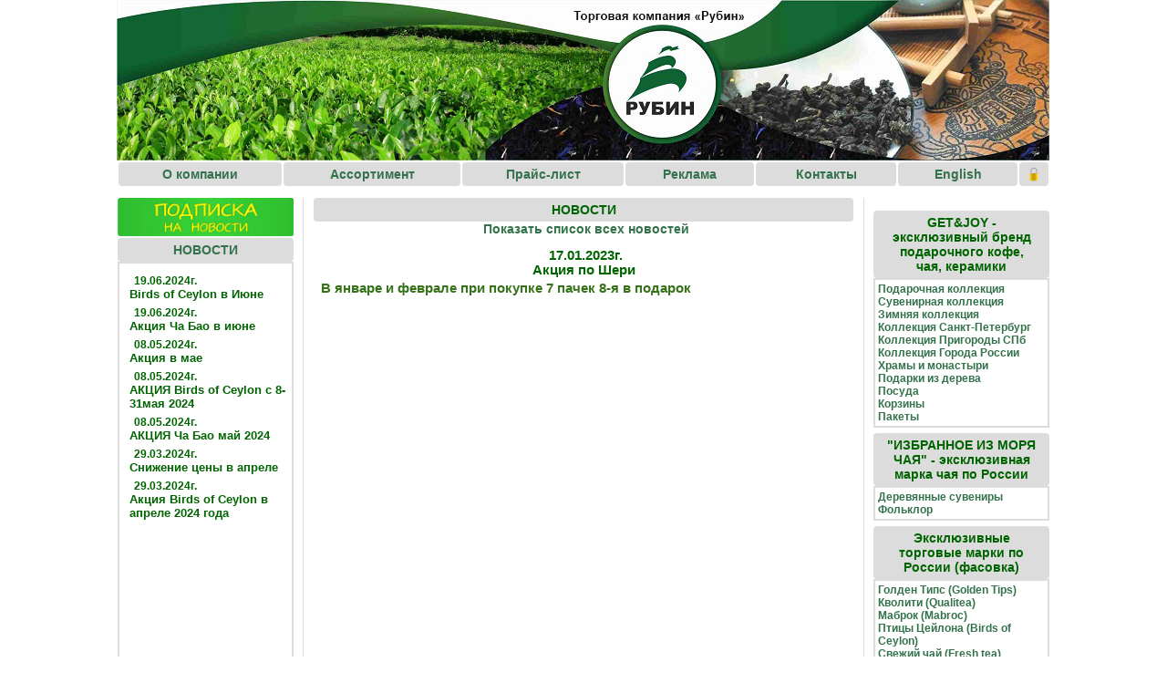

--- FILE ---
content_type: text/html; charset=UTF-8
request_url: http://tdr.ru/newst.php?From=1268
body_size: 7310
content:

<!DOCTYPE HTML PUBLIC "-//W3C//DTD HTML 4.0 Transitional//EN">

<html>
<head>
  <title>Торговый дом "Рубин" - Новости</title>
  <link href="res/stylenew.css" rel="stylesheet" type="text/css" title="CSIStyle">
  <meta http-equiv="Content-Type" content="text/html; charset=utf-8">
<link rel="shortcut icon" href="/favicon.png">	
</head>

<!--$Header: p:\\data/Rubin/cookies.inc,v 1.3 2001/07/03 13:17:59 Denis Exp $--> 
<SCRIPT LANGUAGE="JavaScript"> 
var caution=false;
function setCookie(name,value){var curCookie=name+"="+escape(value)+"; path=/";
if(!caution||(name+"="+escape(value)).length<=4000)document.cookie=curCookie;
else if(confirm("Cookie exceeds 4KB and will be cut!"))document.cookie=curCookie;}
function getCookie(name){var prefix=name+"=";
var cookieStartIndex=document.cookie.indexOf(prefix);
if (cookieStartIndex==-1)return null;
var cookieEndIndex=document.cookie.indexOf(";",cookieStartIndex+prefix.length);
if (cookieEndIndex == -1)cookieEndIndex=document.cookie.length;
return unescape(document.cookie.substring(cookieStartIndex+prefix.length,cookieEndIndex));}
function selectPrice(ID)
{ var szCurrSelectFirm=getCookie("WALLET");
   if(!confirm("Добавить продукт в корзину ?")) return;
if(szCurrSelectFirm=="null")szCurrSelectFirm="";
if((szCurrSelectFirm!="")&&(szCurrSelectFirm!=null)&&(szCurrSelectFirm!="null"))
szCurrSelectFirm+=","+ID;else szCurrSelectFirm=ID;
setCookie("WALLET",szCurrSelectFirm);}
</SCRIPT> 
<body leftmargin="0" topmargin="0" style="width:1024px; padding-top:0px; padding-bottom:0px; padding-right: 0px; padding-left:0px; min-width:1024px;margin:auto;" align="center"> 

<table border="0" align="center" cellspacing="0" cellpadding="0" style="padding-top:0px; padding-bottom:0px; padding-right: 0px; padding-left:0px;width:100%;border-collapse: collapse;">
<tr><td>
	<script>
  (function(i,s,o,g,r,a,m){i['GoogleAnalyticsObject']=r;i[r]=i[r]||function(){
  (i[r].q=i[r].q||[]).push(arguments)},i[r].l=1*new Date();a=s.createElement(o),
  m=s.getElementsByTagName(o)[0];a.async=1;a.src=g;m.parentNode.insertBefore(a,m)
  })(window,document,'script','//www.google-analytics.com/analytics.js','ga');

  ga('create', 'UA-49378832-1', 'tdr.ru');
  ga('send', 'pageview');

</script>

<!-- Yandex.Metrika counter -->
<script type="text/javascript" >
(function(m,e,t,r,i,k,a){m[i]=m[i]||function(){(m[i].a=m[i].a||[]).push(arguments)};
m[i].l=1*new Date();k=e.createElement(t),a=e.getElementsByTagName(t)[0],k.async=1,k.src=r,a.parentNode.insertBefore(k,a)})
(window, document, "script", "https://mc.yandex.ru/metrika/tag.js", "ym");

ym(51366967, "init", {
id:51366967,
clickmap:true,
trackLinks:true,
accurateTrackBounce:true,
webvisor:true
});
</script>
<noscript><div><img src="https://mc.yandex.ru/watch/51366967" style="position:absolute; left:-9999px;" alt="" /></div></noscript>
<!-- /Yandex.Metrika counter -->


<!-- Rating@Mail.ru counter -->
<script type="text/javascript">//<![CDATA[
var _tmr = _tmr || [];
_tmr.push({id: "298257", type: "pageView", start: (new Date()).getTime()});
(function (d, w) {
   var ts = d.createElement("script"); ts.type = "text/javascript"; ts.async = true;
   ts.src = (d.location.protocol == "https:" ? "https:" : "http:") + "//top-fwz1.mail.ru/js/code.js";
   var f = function () {var s = d.getElementsByTagName("script")[0]; s.parentNode.insertBefore(ts, s);};
   if (w.opera == "[object Opera]") { d.addEventListener("DOMContentLoaded", f, false); } else { f(); }
})(document, window);
//]]></script><noscript><div style="position:absolute;left:-10000px;">
<img src="//top-fwz1.mail.ru/counter?id=298257;js=na" style="border:0;" height="1" width="1" alt="�������@Mail.ru" />
</div></noscript>
<!-- //Rating@Mail.ru counter -->

<!--table width=100% align="center">
<tr>
    <td align=center--><a href=./><img src=images/head_1.jpg border=0 align=center></a><!--/td>
</tr>
</table-->
<script src="js/jquery-1.7.1.min.js" type="text/javascript"></script>
<script src="js/jquery-ui-1.8.18.custom.min.js" type="text/javascript"></script>
<script type="text/javascript" src="js/jquery.form.js"></script> 
<table width=100%>
    <tr>
        <td align=center class=mmenu><a class="amenu"  href="company.php">О компании</a></td>
        <td align=center class=mmenu><a class="amenu"  href="range.php?ID=270">Ассортимент</a></td> 
        <td align=center class=mmenu><a class="amenu"  href="price.php">Прайс-лист</a></td> 
        <!--td align=center class=mmenu><a class="amenu"  href="http://morecha.ru">Море чая</a></td-->
        <!--td align=center class=mmenu><a class="amenu"  href="https://morechamag.ru/">Интернет-магазин</a></td-->
        <td align=center class=mmenu><a class="amenu"  href="reklama.php">Реклама</a></td>
        <td align=center class=mmenu><a class="amenu"  href="contacts.php">Контакты</a></td> 
        <td align=center class=mmenu><a class="amenu"  href="engl.php">English</a></td>        
        <td align=center class=mmenu style="padding-left:2px; padding-right: 2px; padding-top: 0px; padding-bottom: 0px;" ><a class="amenu" href=# onClick="logins();return false;"><img src="images/lock.png" width=16 border=0></a></td>        
    </tr>
</table>
<style>
.mmenu
{
background-color:Gainsboro;border-radius:4px;padding-top:5px;padding-bottom:5px;padding-left:15px;padding-right:15px;white-space:nowrap;
}

.amenu
{
color: DarkGreen;
text-decoration: none;
font-weight: bold;
}

.amenu:hover
{
color: DarkGreen;
text-decoration: underline;
}

.amenu:visited
{
color: DarkGreen;
text-decoration: none;
}

</style>

<style> 
body, a, center {
  font-family: Tahoma, Lucida Grande, sans-serif; 
  font-size:14px;
}

p, li {font-size:12px;
}
a.menu { text-decoration: none; color: white; }
a.menu:visited { text-decoration: none; color: white; }
//a:visited { color: #538dd5; }
.ui-datepicker-title { background:#538dd5; }
.ui-widget-header { background:#538dd5; border: 1px solid black;}
td { font-size:12px;}
</style>

<div style='position:relative;left:auto;right:3px;float:right;'>
<div id=logf name=logf style="display:none;padding-right:10px;padding-bottom:4px;padding-top:4px;padding-left:10px;border: 2px solid Gainsboro; width:250;height:;position:absolute;overflow:hidden;z-index:9;left:auto;right:0px;float:right;background-color:white;" align=right>
<!---->
<form name=logform id=logform method="post" onSubmit="alogin();return false;">
<table width=230 align=right border=0 cellpadding=0 cellspacing=0>
<tr><td style='color:DarkGreen;'>E-mail</td><td><input  class="title" type="text" name="email" id="email"></td></tr>
<tr><td style='color:DarkGreen;'>Пароль</td><td><input  class="title" type="password" name="paswd" id="paswd"></td></tr>
<!--tr><td style='color:DarkGreen;' align=right><input class="title" type="checkbox" name="short" id="short"></td><td style="color:DarkGreen;">Чужой компьютер</td></tr-->
<tr><td rowspan=2><input  type="submit" value="Войти" class="submit" style="color:DarkGreen;"></td>
<tr><td colspan=1 align=right><a style='font-size:13px;color:DarkGreen;' href=price.php>Регистрация</a></td></tr>
</table>
</form>
</div>
</div>

<script>
function logins(st) 
{
	if (st==1) a='none'; else a=$('#logf').css("display");
	if (a=='none') b='block'; else b='none';
	$('#logf').css("display", b);
	return false;
};

function alogin() 
{
	$('#logform').ajaxSubmit({
				url: 'login.php',
				type: "POST",
				success: function(resp) 
					{
						var ret=jQuery.parseJSON(resp);
						if (ret.error==0) { location.reload(); } else { alert(ret.errormsg); }
					}
					});
};

function logout()
{
	$.ajax({
		url:'logout.php',
		success: function(resp)
		{	
			var ret=jQuery.parseJSON(resp);
			location='/index.php';
		}
	});
}

</script>	</td></tr>
</table>

<table border="0" align="center" cellspacing="0" cellpadding="0" style="padding-top:0px; padding-bottom:0px; padding-right: 0px; padding-left:0px;width:100%;border-collapse: collapse;">
<tr><td style="padding-top:10px;width:20%;" valign=top>

<table width="100%" border=0 cellspacing=1 cellpadding="0" align="center">
  <tr>
    <td valign=top style="padding-right:10px;padding-top:0px;border-right:1px solid Gainsboro;" width=20%>
	<table  border=0 cellspacing=0 cellpadding=3 width=100%>
    <tr>
		<td align=center class=mmenu style="border-radius: 4 4 4 4;white-space: normal;background-color: DarkGreen;padding:0px;"><a class="amenu" style="color: yellow;" href="subscribe.php"><img width=100% src=/images/subscribe.jpg></a></td>
    </tr>
	</table>
	<div style="height:2px;"></div>
	<table  border=0 cellspacing=0 cellpadding=3>
    <tr>
		<td align=center class=mmenu style="border-radius: 4 4 0 0;white-space: normal;"><a class="amenu" href="news.php">НОВОСТИ</a></td>
    </tr>
<tr>
<td valign=top style="border: 2px solid Gainsboro;">
<div style="min-height:500px;">

     <table border=0 cellspacing=0 cellpadding=3 style="width: 100%; height:100%;">
	<tr><td width="100%">

        <tr><td>
        <span style="font-size: 12px; font-weight: bold;color: DarkGreen;"><b>19.06.2024г.</b></span><br>
        <a style="color:DarkGreen;cursor:hand;font-size: 10pt; font-weight: bold;" href="newst.php?From=1288" style="color: #717d58">
        Birds of Ceylon в Июне </a></td></tr>

         <tr><td>
        <span style="font-size: 12px; font-weight: bold;color: DarkGreen;"><b>19.06.2024г.</b></span><br>
        <a style="color:DarkGreen;cursor:hand;font-size: 10pt; font-weight: bold;" href="newst.php?From=1289" style="color: #717d58">
        Акция Ча Бао в июне </a></td></tr>

         <tr><td>
        <span style="font-size: 12px; font-weight: bold;color: DarkGreen;"><b>08.05.2024г.</b></span><br>
        <a style="color:DarkGreen;cursor:hand;font-size: 10pt; font-weight: bold;" href="newst.php?From=1285" style="color: #717d58">
        Акция в мае </a></td></tr>

         <tr><td>
        <span style="font-size: 12px; font-weight: bold;color: DarkGreen;"><b>08.05.2024г.</b></span><br>
        <a style="color:DarkGreen;cursor:hand;font-size: 10pt; font-weight: bold;" href="newst.php?From=1286" style="color: #717d58">
        АКЦИЯ Birds of Ceylon с 8-31мая 2024 </a></td></tr>

         <tr><td>
        <span style="font-size: 12px; font-weight: bold;color: DarkGreen;"><b>08.05.2024г.</b></span><br>
        <a style="color:DarkGreen;cursor:hand;font-size: 10pt; font-weight: bold;" href="newst.php?From=1287" style="color: #717d58">
        АКЦИЯ Ча Бао май 2024 </a></td></tr>

         <tr><td>
        <span style="font-size: 12px; font-weight: bold;color: DarkGreen;"><b>29.03.2024г.</b></span><br>
        <a style="color:DarkGreen;cursor:hand;font-size: 10pt; font-weight: bold;" href="newst.php?From=1282" style="color: #717d58">
        Снижение цены в апреле </a></td></tr>

         <tr><td>
        <span style="font-size: 12px; font-weight: bold;color: DarkGreen;"><b>29.03.2024г.</b></span><br>
        <a style="color:DarkGreen;cursor:hand;font-size: 10pt; font-weight: bold;" href="newst.php?From=1283" style="color: #717d58">
        Акция Birds of Ceylon в апреле 2024 года </a></td></tr>

     </table>
</div>
	</td></tr>
    </table>    <!-- Конец таблицы новостей -->    
    </td>
	<td valign=top style="padding-left:10px;padding-top:0px;padding-right:10px;" width=60%>
     <table border=0 cellspacing=0 cellpadding=0 style="width: 100%;">
    <tr>
        <td align=center class=mmenu><a class="amenu" style="text-decoration: none;">НОВОСТИ</a></td>
    </tr>
    
    <td valign=top style="" width=75% align=center>
	<div><a href="news.php">Показать список всех новостей</a></div>
    <table border="0" style="padding-top:10px;" align="center" width=100%>
     <tr><td align="center" valign="top" class="text1" colspan=2><span style="font-size:11pt;font-weight: bold; color: DarkGreen;">17.01.2023г.<br>Акция по Шери</td></tr>
     <tr><td align="justify" valign="top" class="text1" colspan=2><span style="font-weight: bold; color: #367318;font-size:11pt;">В январе и феврале при покупке 7 пачек 8-я в подарок</td></tr><!--#717d58-->
        </table>

	</table>
	</td>
   <td valign=top style="width: 25%;padding-left:10px;border-left:1px solid Gainsboro;">﻿<table width=100% border=0 cellspacing=0 cellpadding=3>

<tr>
<td align=center class=mmenu style="border-radius: 4 4 0 0;white-space: normal;"><a class="amenu" style="text-decoration: none;">GET&JOY - эксклюзивный бренд подарочного кофе, чая, керамики</a></td>
    </tr>
    <tr>
        <td style="border: 2px solid Gainsboro;">
<a style="font-size: 9pt;" href="range.php?ID=270&Mark=Подарочная коллекция">Подарочная коллекция</a>
<br><a style="font-size: 9pt;" href="range.php?ID=271&Mark=Сувенирная коллекция">Сувенирная коллекция</a>
<br><a style="font-size: 9pt;" href="range.php?ID=272&Mark=Зимняя коллекция">Зимняя коллекция</a>
<br><a style="font-size: 9pt;" href="range.php?ID=273&Mark=Коллекция Санкт-Петербург">Коллекция Санкт-Петербург</a>
<br><a style="font-size: 9pt;" href="range.php?ID=274&Mark=Коллекция Пригороды СПб">Коллекция Пригороды СПб</a>
<br><a style="font-size: 9pt;" href="range.php?ID=275&Mark=Коллекция Города России">Коллекция Города России</a>
<br><a style="font-size: 9pt;" href="range.php?ID=276&Mark=Храмы и монастыри">Храмы и монастыри</a>
<br><a style="font-size: 9pt;" href="range.php?ID=277&Mark=Подарки из дерева">Подарки из дерева</a>
<br><a style="font-size: 9pt;" href="range.php?ID=278&Mark=Посуда">Посуда</a>
<br><a style="font-size: 9pt;" href="range.php?ID=279&Mark=Корзины">Корзины</a>
<br><a style="font-size: 9pt;" href="range.php?ID=280&Mark=Пакеты">Пакеты</a>
</td>
    </tr>
<tr><td style="height:4px;"></td></tr>
    <tr>

<tr>
<td align=center class=mmenu style="border-radius: 4 4 0 0;white-space: normal;"><a class="amenu" style="text-decoration: none;">"ИЗБРАННОЕ ИЗ МОРЯ ЧАЯ" - эксклюзивная марка чая по России</a></td>
    </tr>
    <tr>
        <td style="border: 2px solid Gainsboro;">
<!--a style="font-size: 9pt;" href="range.php?ID=210&Mark=ИЗБРАННОЕ ИЗ МОРЯ ЧАЯ - Подарочная коллекция">Подарочная коллекция</a>
<br><a style="font-size: 9pt;" href="range.php?ID=211&Mark=ИЗБРАННОЕ ИЗ МОРЯ ЧАЯ - Коллекция ГОРОДА РОССИИ">Коллекция ГОРОДА РОССИИ</a>
<br><a style="font-size: 9pt;" href="range.php?ID=215&Mark=ИЗБРАННОЕ ИЗ МОРЯ ЧАЯ - Коллекция Санкт-Петербург">Коллекция Санкт-Петербург</a>
<br><a<br><a style="font-size: 9pt;" href="range.php?ID=216&Mark=ИЗБРАННОЕ ИЗ МОРЯ ЧАЯ - Коллекция пригороды СПб">Коллекция пригороды СПб</a>
<br><a<br><a style="font-size: 9pt;" href="range.php?ID=208&Mark=ИЗБРАННОЕ ИЗ МОРЯ ЧАЯ - Зимняя коллекция">Зимняя коллекция</a>
<br><a style="font-size: 9pt;" href="range.php?ID=249&Mark=ИЗБРАННОЕ ИЗ МОРЯ ЧАЯ - Храмы и монастыри">Храмы и монастыри</a>
<br><a style="font-size: 9pt;" href="range.php?ID=262&Mark=Сувенирная коллекция">Сувенирная коллекция</a-->
<a style="font-size: 9pt;" href="range.php?ID=261&Mark=ИМЧ Деревянные сувениры">Деревянные сувениры</a>
<br><a style="font-size: 9pt;" href="range.php?ID=260&Mark=Фольклор">Фольклор</a>
<!--br><a style="font-size: 9pt;" href="range.php?ID=248&Mark=ИЗБРАННОЕ ИЗ МОРЯ ЧАЯ - Посуда">Посуда</a>
<br><a style="font-size: 9pt;" href="range.php?ID=256&Mark=Корзины">Корзины</a>
<br><a style="font-size: 9pt;" href="range.php?ID=252&Mark=ИМЧ - Пакеты">Пакеты</a-->
</td>
    </tr>
<tr><td style="height:4px;"></td></tr>
    <tr>



<!--table width=100% border=0 cellspacing=0 cellpadding=3-->
    <tr>
		<td align=center class=mmenu style="border-radius: 4 4 0 0;white-space: normal;"><a class="amenu" style="text-decoration: none;">Эксклюзивные торговые марки по России (фасовка)</a></td>
    </tr>
    <tr>
        <td style="border: 2px solid Gainsboro;">
<a style="font-size: 9pt;" href="range.php?ID=247&Mark=Голден Типс (Golden Tips)">Голден Типс (Golden Tips)</a>
<br><a style="font-size: 9pt;" href="range.php?ID=2&Mark=Кволити">Кволити (Qualitea)</a>
<br><a style="font-size: 9pt;" href="range.php?ID=155&Mark=Маброк">Маброк (Mabroc)</a>
<br><a style="font-size: 9pt;" href="range.php?ID=4&Mark=Птицы Цейлона">Птицы Цейлона (Birds of Ceylon)</a>
<br><a style="font-size: 9pt;" href="range.php?ID=85&Mark=Свежий чай">Свежий чай (Fresh tea)</a>
<br><a style="font-size: 9pt;" href="range.php?ID=3&Mark=Шери">Шери (Shere Tea)</a>
<br><a style="font-size: 9pt;" href="range.php?ID=86&Mark=Ча Бао">Ча Бао (Cha Bao)</a>

</td>
    </tr>
	<tr><td style="height:3px;"></td></tr>
    <tr>
		<td align=center class=mmenu style="border-radius: 4 4 0 0;white-space: normal;"><a class="amenu" style="text-decoration: none;">Эксклюзивные марки по России (весовая продукция)</a></td>
    </tr>
	<tr>
       <td style="border: 2px solid Gainsboro;">
<a style="font-size: 9pt;" href="range.php?ID=192&Mark=Индийский чай" >Индийский чай </a>
<br><a style="font-size: 9pt;" href="range.php?ID=235&Mark=Птицы Цейлона (весовой чай)">Птицы Цейлона (весовой чай)</a>
<br><a style="font-size: 9pt;" href="range.php?ID=168&Mark=Цейлонский чай Маброк">Цейлонский чай Маброк (Mabroc)</a>
<br><a style="font-size: 9pt;" href="range.php?ID=170&Mark=Чай из Германии"> Немецкий чай Анрайз (Anreiz)</a>
<br><a style="font-size: 9pt;" href="range.php?ID=246&Mark=Анрайз Р (Anreiz R)">Анрайз Р (Anreiz R)</a>
<br><a style="font-size: 9pt;" href="range.php?ID=172&Mark=Китайский чай Ча Бао">Китайский чай Ча Бао (Cha Bao)</a>
<br><a style="font-size: 9pt;" href="range.php?ID=187&Mark=Аксессуары для продажи наразвес чая и кофе">Аксессуары для продажи наразвес чая и кофе</a>
</td>
    </tr>
	<tr><td style="height:3px;"></td></tr>
    <!--<tr>
		<td align=center class=mmenu style="border-radius: 4 4 0 0;white-space: normal;"><a class="amenu" style="text-decoration: none;">Эксклюзивная марка по России - "Ча Бао" (ПОСУДА)</a></td>
    </tr>
	<tr>
       <td style="border: 2px solid Gainsboro;">

<a style="font-size: 9pt;" href="range.php?ID=230&Mark=Посуда "Ча Бао"">Посуда "Ча Бао"</a>

 </td>
    </tr>-->
	<tr><td style="height:4px;"></td></tr>

    <tr>
<td align=center class=mmenu style="border-radius: 4 4 0 0;white-space: normal;"><a class="amenu" style="text-decoration: none;">Партнерские марки чая</a></td>
    </tr>
	<tr>
       <td style="border: 2px solid Gainsboro;">
<!--a style="font-size: 9pt;" href="range.php?ID=123&Mark=Бетфорд">Бетфорд (BETFORD)</a>
<br><a style="font-size: 9pt;" href="range.php?ID=173&Mark=Наргис">Наргис (Nargis)</a>
<br><a style="font-size: 9pt;" href="range.php?ID=107&Mark=Ти Тэнг">Ти Тэнг (Tea Tang)</a>

        </td>
    </tr>
	<tr><td style="height:4px;"></td></tr>
    <tr>
		<td align=center class=mmenu style="border-radius: 4 4 0 0;white-space: normal;"><a class="amenu" style="text-decoration: none;">Партнерские марки чая</a></td>
    </tr>
	<tr>
        <td style="border: 2px solid Gainsboro;">
<a style="font-size: 9pt;" href="range.php?ID=122&Mark=%C1%E0%E7%E8%EB%F3%F0">Базилур (Basilur)</a>
<!--br><a style="font-size: 9pt;" href="range.php?ID=259&Mark=Монти (Montea)">Монти (Montea)</a-->
<a style="font-size: 9pt;" href="range.php?ID=14&Mark=%CD%E8%EA%E8%F2%E8%ED">Никитин</a>
<br><a style="font-size: 9pt;" href="range.php?ID=147&Mark=Тянь-Жень">Тянь-Жень</a>
<br><a style="font-size: 9pt;" href="range.php?ID=16&MarkХилтоп">Хилтоп (HILLTOP)</a>
<br><a style="font-size: 9pt;" href="range.php?ID=173&Mark=Наргис">Наргис (Nargis)</a>
<br><a style="font-size: 9pt;" href="range.php?ID=107&Mark=Ти Тэнг">Ти Тэнг (Tea Tang)</a>

</td>
    </tr>

	<tr><td style="height:4px;"></td></tr>
    <tr>
		<td align=center class=mmenu style="border-radius: 4 4 0 0;white-space: normal;"><a class="amenu" style="text-decoration: none;">Ассортимент кофе</a></td>
    </tr>
	<tr>
        <td style="border: 2px solid Gainsboro;">
<a style="font-size: 9pt;" href="range.php?ID=203&Mark=Картэ Дэ Оро">Картэ Дэ Оро (CARTE de ORO)</a>
<br><a style="font-size: 9pt;" href="range.php?ID=212&Mark=Мадео">Мадео (MADEO)</a>
<br><a style="font-size: 9pt;" href="range.php?ID=39&Mark=Московская кофейня на паях">Моск. кофейня на паях</a>
<br><a style="font-size: 9pt;" href="range.php?ID=125&Mark=Эсмеральда">Эсмеральда (Esmeralda)</a>
<br><a style="font-size: 9pt;" href="range.php?ID=269&Mark=Кофе Лебо">Кофе Лебо</a>
   </td>
    </tr>    
	<tr><td style="height:4px;"></td></tr>
    <tr>
		<td align=center class=mmenu style="border-radius: 4 4 0 0;white-space: normal;"><a class="amenu" style="text-decoration: none;">Не чайные напитки</a></td>
    </tr>
	 <tr>
        <td style="border: 2px solid Gainsboro;">

<a style="font-size: 9pt;" href="range.php?ID=198&Mark=Иван-чай Горчаковский">Иван-чай "Горчаковский"</a>
<br><a style="font-size: 9pt;" href="range.php?ID=142&Mark=Масляный Король (масла)">Масляный Король (масла)</a>
<br><a style="font-size: 9pt;" href="range.php?ID=213&Mark=Цикорий "Альвера"">Цикорий "Альвера"</a>
<br><a style="font-size: 9pt;" href="range.php?ID=242&Mark=Экологика">Цикорий Экологика</a>
<br><a style="font-size: 9pt;" href="range.php?ID=221&Mark=Ягодный чай">Ягодный чай</a>
<br><a style="font-size: 9pt;" href="range.php?ID=220&Mark=Ячменные напитки">Ячменные напитки</a>
<br><a style="font-size: 9pt;" href="range.php?ID=263&Mark=Крымский букет">Крымский букет</a>
<br><a style="font-size: 9pt;" href="range.php?ID=266&Mark=Сушеные ягоды Биоклаб (BIOCLUB)">Сушеные ягоды Биоклаб (BIOCLUB)</a>
<br><a style="font-size: 9pt;" href="range.php?ID=236&Mark=ВЗВАРЫ ТИАВИТ">ВЗВАРЫ ТИАВИТ</a>
<br><a style="font-size: 9pt;" href="range.php?ID=152&Mark=%C4%E0%EC%E0%F1%EA"> Дамаск-каркадэ</a>
<br><a style="font-size: 9pt;" href="range.php?ID=106&Mark=Витацентр – травяной чай">Витацентр – травяной чай</a>
<br><a style="font-size: 9pt;" href="range.php?ID=204&Mark=Иван чай (весовой чай)">Весовой Иван чай (Ivan tea)</a>
<br><a style="font-size: 9pt;" href="range.php?ID=281&Mark=Бальзамы Магия трав">Бальзамы Магия трав</a>
</td>
    </tr>
</table>
</td>
</tr>
<tr>
   <td colspan="3" valign=top style="height: 102px;">
<!--table border=0 cellspacing=0 cellpadding=0 style="width: 100%;">

<tr align=center>

<td><a href="range.php?ID=155&Mark=Маброк">
<img src="banners/mabroc_logo_1.gif" alt="Маброк" width="96" height="100" border="0"></a></td>

<td><a href="range.php?ID=4&Mark=Птицы Цейлона">
<img src="banners/logobc.gif" alt="Птицы Цейлона" border="0" width="82" height="100" align="top"></a></td>

<td><a href="range.php?ID=86&Mark=Ча Бао">
<img src="banners/l_chb_b.gif" alt="" border="0" width="100" height="76" align="top"></a></td>


<td><a href="range.php?ID=85&Mark=Свежий чай">
<img src="banners/logosv_t.gif" alt="Свежий чай" border="0" width="77" height="100" align="top"></a></td>


<td><a href="range.php?ID=191&Mark=Виджая">
<img src="banners/vid_logo.gif" alt="Виджая" border="0" width="77" height="100" align="top"></a></td>



<td><a href="range.php?ID=113&Mark=Хелси">
<img src="banners/helsi.gif" alt="Хелси" border="0" width="77" height="100" align="top"></a></td>

<td><a href="range.php?ID=3&Mark=Шери">
<img src="banners/100shere.gif" alt="Шери" border="0" width="100" height="75"></a></td>


</tr>
</table-->
    
   </td>
</tr></table>
</td>
</tr>
<tr>
<td colspan=2>
﻿<table width=100% valign=bottom>
<tr>
<td class=vbg>
</td>
<td class=vbg width=180>
    <!-- SpyLOG f:0211 -->
<script language="javascript">
Mu="u3480.32.spylog.com";Md=document;Mnv=navigator;Mp=0;
Md.cookie="b=b";Mc=0;if(Md.cookie)Mc=1;Mrn=Math.random();
Mn=(Mnv.appName.substring(0,2)=="Mi")?0:1;Mt=(new Date()).getTimezoneOffset();
Mz="p="+Mp+"&rn="+Mrn+"&c="+Mc+"&t="+Mt;
if(self!=top){Mfr=1;}else{Mfr=0;}Msl="1.0";
//--></script><script language="javascript1.1"><!--
Mpl="";Msl="1.1";Mj = (Mnv.javaEnabled()?"Y":"N");Mz+='&j='+Mj;
//--></script><script language="javascript1.2"><!-- 
Msl="1.2";Ms=screen;Mpx=(Mn==0)?Ms.colorDepth:Ms.pixelDepth;
Mz+="&wh="+Ms.width+'x'+Ms.height+"&px="+Mpx;
//--></script>
<script language="javascript1.3"><!--
Msl="1.3";//--></script>
<script language="javascript"><!--
My="";My+="<a href='http://"+Mu+"/cnt?cid=348032&f=3&p="+Mp+"&rn="+Mrn+"' target='_blank'>";
My+="<img src='http://"+Mu+"/cnt?cid=348032&"+Mz+"&sl="+Msl+"&r="+escape(Md.referrer)+"&fr="+Mfr+"&pg="+escape(window.location.href);
My+="' border=0 width=88 height=31 alt='SpyLOG'>";
My+="</a>";Md.write(My);</script><noscript>
<a href="http://u3480.32.spylog.com/cnt?cid=348032&f=3&p=0" target="_blank">
<img src="http://u3480.32.spylog.com/cnt?cid=348032&p=0" alt='SpyLOG' border='0' width=88 height=31 align="absmiddle">
</a></noscript>
<!-- SpyLOG -->  

<!-- Rating@Mail.ru counter -->
<a href="http://top.mail.ru/jump?from=298257">
<img src="//top-fwz1.mail.ru/counter?id=298257;t=50;l=1" 
style="border:0;" height="31" width="88" alt="Рейтинг@Mail.ru" /></a>
<!-- //Rating@Mail.ru counter -->
</td>
</tr>
</table>

<style>
.vbg {
   background: Gainsboro; /* Для старых браузров */
   background: -moz-linear-gradient(top, Gainsboro, Gray); /* Firefox 3.6+ */ 
	 /* Chrome 1-9, Safari 4-5 */
   background: -webkit-gradient(linear, left top, left bottom, 
               color-stop(0%,Gainsboro), color-stop(100%,Gray));
   /* Chrome 10+, Safari 5.1+ */
   background: -webkit-linear-gradient(top, Gainsboro, Gray);
   background: -o-linear-gradient(top, Gainsboro, Gray); /* Opera 11.10+ */
   background: -ms-linear-gradient(top, Gainsboro, Gray); /* IE10 */
   background: linear-gradient(top, Gainsboro, Gray); /* CSS3 */ 
	color: black;
	padding-left: 10px;padding-right: 10px;padding-top: 3px;padding-bottom: 3px;
	border-radius:4;
    //border: 1px solid #7cacc7;
}
</style>
</td>
</tr>
</table>

</body>
</html>


--- FILE ---
content_type: text/css
request_url: http://tdr.ru/res/stylenew.css
body_size: 1834
content:
/* Общий стиль основных элементов страницы */
body, td, div, span, form {
  font-family:  Arial, Helvetica, Verdana, sans-serif;
  color: black;
  font-size: 9pt;
  margin: 0 0 0 5px;
}

.bgcolor {
	background-color: #FEEFCF;
}

.modeltext {
	font-size: 8pt;
	color: Black;
}

span.bold {
  font-weight : bold;
}

a {
  font-family: Arial, Verdana, Helvetica, helv, sans-serif;
  font-size : 9pt;
  color: #20B2AA;
  font-weight : bold;
}

a:link {
  color: #34724B;
  text-decoration: none;
}

a:visited {
  color: #34724B;
  text-decoration: none;
}

a:active {
  color: #34724B;
  text-decoration: underline;
}

a:hover{
  color: #34724B;
  text-decoration: underline;
}

a.topmenu:link {
	color: #e0e8d0;
	font-size: 14px;
	font-weight: bold;
	text-decoration: none;
}

a.topmenu:visited {
	color: #e0e8d0;
	font-size: 14px;
	font-weight: bold;
	text-decoration: none;
}

a.topmenu:hover {
	color: #e0e8d0;
	font-size: 14px;
	font-weight: bold;
	text-decoration: underline;
}

a.topmenu:active {
	color: #e0e8d0;
	font-size: 14px;
	font-weight: bold;
	text-decoration: underline;
}

td.left {
  background-repeat : repeat-y;
}

td.right {
  background-image : url(../images/borderright.jpg);
  background-repeat : repeat-y;
}

td.bottom {
  border-top-width : 3px;
  top : 3px;
}

.nonselect {
  font-size : 14pt;
  font-weight : bold;
  color: red
}

#columns {
	background-color: #e0e8d0;
	color: №778065;
	font-size: 15px;
	height: 25px;
	vertical-align: middle;
	text-align: center;
	font-family: Arial, Helvetica, sans-serif;
	padding-top: 5px;
}

/* Заголовок стриницы*/
/* Заголовок на главной странице*/
.mainheader {
  font-size : 16pt;
  font-weight : bold;
  color: White;
}

/* Заголовк на остальных страницах */
.header {
  font-size : 16pt;
  font-weight : bold;
  color: White;
}

/*Навигация*/
.menu {
  font-size : 8pt;
  color: Blue;
  font-weight : bold;
}

/* Оформление центральной части главной таблицы (клипер)*/
/* Cлоган под клипером */
.underclipper {
  font-size: 13pt;
  color: White;
  font-weight : bold;
  background-color: #84C326;
  margin : 5px 5px;
}

/* Таблица поиска */
/* Заголовок таблицы поиска */
.sheader {
  font-size : 12pt;
  font-weight : bold;
  text-align : center;
  background-color : #FFCC66;
}

.sheader1 {
  font-size : 10pt;
  font-weight : bold;
  text-align : center;
  background-color : #FFCC66;
  padding : 0 0 0 0;
}

.sheader2 {
  font-size : 10pt;
  font-weight : bold;
  background-color : #FFCC66;
}

.search {
  font-size : 9pt;
  font-weight : bold;
  background-color : #FEEFCF;
}

table.search {
  background-color: #FFCC66;
  border : Maroon;
  border-style : double;
  border-width : 3px;
}

/* Стиль таблиц в номенклатуре */
.trademark {
  font-size : 15pt;
  font-weight : bold;
  color: #006400;
  text-transform : uppercase;
}

.type {
  font-size : 14pt;
  font-weight : bold;
  color: #006400;
}

.cls {
	font-size: 12pt;
	font-weight: bold;
	color: #556B2F;
}

a.mark:link {
  font-size : 9pt;
  color : #34724B;
  font-weight : bold;
  text-decoration : none;
}

a.mark:active {
  font-size : 9pt;
  color : #34724B;
  font-weight : bold;
  text-decoration : underline;
}

a.mark:hover {
  font-size : 9pt;
  color : #34724B;
  font-weight : bold;
  text-decoration : underline;
}

a.mark:visited {
  font-size : 9pt;
  color : #34724B;
  font-weight : bold;
  text-decoration : none;
}

a.order{
  font-size : 8pt;
  color: #615d42;
  font-weight : bold;
}

a.order:link {
  color: #615d42;
  text-decoration: none;
}

a.order:visited {
  color: #615d42;
  text-decoration: none;
}

a.order:active {
  color: #615d42;
  text-decoration: underline;
}

a.order:hover{
  color: #615d42;
  text-decoration: underline;
}

.text {
  font-size : 8pt;
}

.text1 {
  font-size : 10pt;
}

.price {
  font-size : 10pt;
  font-weight : bold;
}

/* Стиль таблиц торговых марок */
.tradetext1 {
  background-color : #fdeeb0;
  font-weight : bold;
  font-size : 12pt;
}

.tradetext2 {
  background-color : #FEEFCF;
  font-weight : bold;
  font-size : 8pt;
}

td.pagenavigator {
  font-size : 11pt;
  font-weight : bolder;
  color: #006400;
}

a.pagenavigator {
  font-size : 10pt;
  font-weight : bold;
  color: #34724B;
}

a.pagenavigator:active {
  font-size : 10pt;
  font-weight : bold;
  color: #34724B;
  text-decoration : underline;
}

a.pagenavigator:hover {
  font-size : 10pt;
  font-weight : bold;
  color: #34724B;
}

a.pagenavigator:link {
  font-size : 10pt;
  font-weight : bold;
  color: #34724B;
}

a.pagenavigator:visited {
  font-size : 10pt;
  font-weight : bold;
  color: #34724B;
}

.info {
  font-size : 9pt;
  text-align : justify;
  text-indent : 20px;
}

/* Детальная форма */

.modelname {
  font-size : 12pt;
  font-weight : bold;
  background-color : #FFCC66;
}

a.tmark {
  font-size : 12pt;
  color : #006400;
  font-weight : bold;
}

a.tmark:active {
  font-size : 12pt;
  color : #006400;
  font-weight : bold;
  text-decoration : underline;
}

a.tmark:hover {
  font-size : 12pt;
  color : #006400;
  font-weight : bold;
  text-decoration : underline;
}

a.tmark:link {
  font-size : 12pt;
  color : #006400;
  font-weight : bold;
}

a.tmark:visited {
  font-size : 12pt;
  color : #006400;
  font-weight : bold;
}

/* Корзина */
a.mark1 {
  font-size : 8pt;
  color : Maroon;
  font-weight : bold;
}

a.mark1:active {
  font-size : 8pt;
  color : Maroon;
  font-weight : bold;
  text-decoration : underline;
}

a.mark1:hover {
  font-size : 8pt;
  color : Maroon;
  font-weight : bold;
  text-decoration : underline;
}

a.mark1:link {
  font-size : 8pt;
  color : Maroon;
  font-weight : bold;
}

a.mark1:visited {
  font-size : 8pt;
  color : Maroon;
  font-weight : bold;
}

/* Подтверждение */
.pass {
  font-size : 10pt;
  font-weight : bold;
}

.mark2 {
  font-size : 8pt;
  color : Maroon;
  font-weight : bold;
}

/* Результат */
.result {
  font-size : 11pt;
  font-weight : bold;
  text-indent : 12pt;
  text-align : justify;
}

/* Авторизация */
.autheader {
  font-size : 10pt;
  font-weight : bold;
  background-color : #FFCC66;
  padding : 5px;
}

.autext {
  text-indent : 5px;
  font-size : 10pt;
  font-weight : bold;
}

.small {
  font-size : 8pt;
}

/*Стиль текста новостей*/

.news {
  padding : 8px;
  font-size : 8pt;
}

.newslast {
  padding : 8px;
  font-size : 8pt;
  color : Red;
}

/*Стиль кнопок*/

.button {
  background-color : #FFBB00;
  font-weight : bold;
  font-size : 10pt;
  border-style : outset;
  padding-bottom : 1px;
  padding-top : 1px;
}

/* Стили страниц печати*/

.print {
  font-size : 10pt;
  color : Black;
}

.printheader {
  font-size : 12pt;
  color : Black;
  font-weight : bold;
}

.printtitle {
  font-size : 10pt;
  color : Black;
  font-weight : bold;
}

/*Стили разрозненных таблиц*/

/*Таблица маршрутов развозки*/

table.route {
  border : double Maroon;
}

.articles {
  font-size : 10pt;
  font-weight : normal;
  }


  .allnews {
  font-size : 10pt;
  font-weight : bold;
  color : #34724B;
}

  .allnewslast {
  font-size : 10pt;
  font-weight : bold;
  color : #34724B;
}

a.allnewslastlink {
  font-size : 11pt;
  font-weight : bold;
  color : #717D58;
  
}
a.allnewslink {
  font-size : 11pt;
  font-weight : bold;
  color : #717D58;
}

#cell {
	border: 3px solid #e0e8d0;
	padding: 3px 3px 3px 3px;
}

#cellleft {
	border: 3px solid #e0e8d0;
}

--- FILE ---
content_type: text/plain
request_url: https://www.google-analytics.com/j/collect?v=1&_v=j102&a=1522284978&t=pageview&_s=1&dl=http%3A%2F%2Ftdr.ru%2Fnewst.php%3FFrom%3D1268&ul=en-us%40posix&dt=%D0%A2%D0%BE%D1%80%D0%B3%D0%BE%D0%B2%D1%8B%D0%B9%20%D0%B4%D0%BE%D0%BC%20%22%D0%A0%D1%83%D0%B1%D0%B8%D0%BD%22%20-%20%D0%9D%D0%BE%D0%B2%D0%BE%D1%81%D1%82%D0%B8&sr=1280x720&vp=1280x720&_u=IEBAAAABAAAAACAAI~&jid=1573442131&gjid=1522980027&cid=626503365.1768925312&tid=UA-49378832-1&_gid=651541036.1768925312&_r=1&_slc=1&z=1098656731
body_size: -282
content:
2,cG-THGQYT1D2H